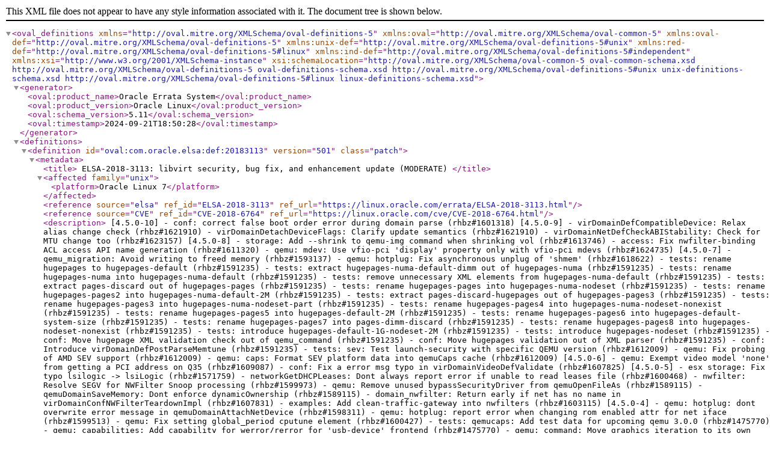

--- FILE ---
content_type: text/xml
request_url: https://linux.oracle.com/oval/com.oracle.elsa-20183113.xml
body_size: 5932
content:
<oval_definitions xmlns="http://oval.mitre.org/XMLSchema/oval-definitions-5" xmlns:oval="http://oval.mitre.org/XMLSchema/oval-common-5" xmlns:oval-def="http://oval.mitre.org/XMLSchema/oval-definitions-5" xmlns:unix-def="http://oval.mitre.org/XMLSchema/oval-definitions-5#unix" xmlns:red-def="http://oval.mitre.org/XMLSchema/oval-definitions-5#linux" xmlns:ind-def="http://oval.mitre.org/XMLSchema/oval-definitions-5#independent" xmlns:xsi="http://www.w3.org/2001/XMLSchema-instance" xsi:schemaLocation="http://oval.mitre.org/XMLSchema/oval-common-5 oval-common-schema.xsd http://oval.mitre.org/XMLSchema/oval-definitions-5 oval-definitions-schema.xsd http://oval.mitre.org/XMLSchema/oval-definitions-5#unix unix-definitions-schema.xsd http://oval.mitre.org/XMLSchema/oval-definitions-5#linux linux-definitions-schema.xsd">
<generator>
<oval:product_name>Oracle Errata System</oval:product_name>
<oval:product_version>Oracle Linux</oval:product_version>
<oval:schema_version>5.11</oval:schema_version>
<oval:timestamp>2024-09-21T18:50:28</oval:timestamp>
</generator>
<definitions>
<definition id="oval:com.oracle.elsa:def:20183113" version="501" class="patch">
<metadata>
<title>
ELSA-2018-3113:  libvirt security, bug fix, and enhancement update (MODERATE)
</title>
<affected family="unix">
<platform>Oracle Linux 7</platform>

</affected>
<reference source="elsa" ref_id="ELSA-2018-3113" ref_url="https://linux.oracle.com/errata/ELSA-2018-3113.html"/>
<reference source="CVE" ref_id="CVE-2018-6764" ref_url="https://linux.oracle.com/cve/CVE-2018-6764.html"/>

<description>
[4.5.0-10]
- conf: correct false boot order error during domain parse (rhbz#1601318)

[4.5.0-9]
- virDomainDefCompatibleDevice: Relax alias change check (rhbz#1621910)
- virDomainDetachDeviceFlags: Clarify update semantics (rhbz#1621910)
- virDomainNetDefCheckABIStability: Check for MTU change too (rhbz#1623157)

[4.5.0-8]
- storage: Add --shrink to qemu-img command when shrinking vol (rhbz#1613746)
- access: Fix nwfilter-binding ACL access API name generation (rhbz#1611320)
- qemu: mdev: Use vfio-pci 'display' property only with vfio-pci mdevs (rhbz#1624735)

[4.5.0-7]
- qemu_migration: Avoid writing to freed memory (rhbz#1593137)
- qemu: hotplug: Fix asynchronous unplug of 'shmem' (rhbz#1618622)
- tests: rename hugepages to hugepages-default (rhbz#1591235)
- tests: extract hugepages-numa-default-dimm out of hugepages-numa (rhbz#1591235)
- tests: rename hugepages-numa into hugepages-numa-default (rhbz#1591235)
- tests: remove unnecessary XML elements from hugepages-numa-default (rhbz#1591235)
- tests: extract pages-discard out of hugepages-pages (rhbz#1591235)
- tests: rename hugepages-pages into hugepages-numa-nodeset (rhbz#1591235)
- tests: rename hugepages-pages2 into hugepages-numa-default-2M (rhbz#1591235)
- tests: extract pages-discard-hugepages out of hugepages-pages3 (rhbz#1591235)
- tests: rename hugepages-pages3 into hugepages-numa-nodeset-part (rhbz#1591235)
- tests: rename hugepages-pages4 into hugepages-numa-nodeset-nonexist (rhbz#1591235)
- tests: rename hugepages-pages5 into hugepages-default-2M (rhbz#1591235)
- tests: rename hugepages-pages6 into hugepages-default-system-size (rhbz#1591235)
- tests: rename hugepages-pages7 into pages-dimm-discard (rhbz#1591235)
- tests: rename hugepages-pages8 into hugepages-nodeset-nonexist (rhbz#1591235)
- tests: introduce hugepages-default-1G-nodeset-2M (rhbz#1591235)
- tests: introduce hugepages-nodeset (rhbz#1591235)
- conf: Move hugepage XML validation check out of qemu_command (rhbz#1591235)
- conf: Move hugepages validation out of XML parser (rhbz#1591235)
- conf: Introduce virDomainDefPostParseMemtune (rhbz#1591235)
- tests: sev: Test launch-security with specific QEMU version (rhbz#1612009)
- qemu: Fix probing of AMD SEV support (rhbz#1612009)
- qemu: caps: Format SEV platform data into qemuCaps cache (rhbz#1612009)

[4.5.0-6]
- qemu: Exempt video model 'none' from getting a PCI address on Q35 (rhbz#1609087)
- conf: Fix a error msg typo in virDomainVideoDefValidate (rhbz#1607825)

[4.5.0-5]
- esx storage: Fix typo lsilogic -&gt; lsiLogic (rhbz#1571759)
- networkGetDHCPLeases: Dont always report error if unable to read leases file (rhbz#1600468)
- nwfilter: Resolve SEGV for NWFilter Snoop processing (rhbz#1599973)
- qemu: Remove unused bypassSecurityDriver from qemuOpenFileAs (rhbz#1589115)
- qemuDomainSaveMemory: Dont enforce dynamicOwnership (rhbz#1589115)
- domain_nwfilter: Return early if net has no name in virDomainConfNWFilterTeardownImpl (rhbz#1607831)
- examples: Add clean-traffic-gateway into nwfilters (rhbz#1603115)

[4.5.0-4]
- qemu: hotplug: dont overwrite error message in qemuDomainAttachNetDevice (rhbz#1598311)
- qemu: hotplug: report error when changing rom enabled attr for net iface (rhbz#1599513)
- qemu: Fix setting global_period cputune element (rhbz#1600427)
- tests: qemucaps: Add test data for upcoming qemu 3.0.0 (rhbz#1475770)
- qemu: capabilities: Add capability for werror/rerror for 'usb-device' frontend (rhbz#1475770)
- qemu: command: Move graphics iteration to its own function (rhbz#1475770)
- qemu: address: Handle all the video devices within a single loop (rhbz#1475770)
- conf: Introduce virDomainVideoDefClear helper (rhbz#1475770)
- conf: Introduce virDomainDefPostParseVideo helper (rhbz#1475770)
- qemu: validate: Enforce compile time switch type checking for videos (rhbz#1475770)
- tests: Add capabilities data for QEMU 2.11 x86_64 (rhbz#1475770)
- tests: Update capabilities data for QEMU 3.0.0 x86_64 (rhbz#1475770)
- qemu: qemuBuildHostdevCommandLine: Use a helper variable mdevsrc (rhbz#1475770)
- qemu: caps: Introduce a capability for egl-headless (rhbz#1475770)
- qemu: Introduce a new graphics display type 'headless' (rhbz#1475770)
- qemu: caps: Add vfio-pci.display capability (rhbz#1475770)
- conf: Introduce virDomainGraphicsDefHasOpenGL helper (rhbz#1475770)
- conf: Replace 'error' with 'cleanup' in virDomainHostdevDefParseXMLSubsys (rhbz#1475770)
- conf: Introduce new &lt;hostdev&gt; attribute 'display' (rhbz#1475770)
- qemu: command: Enable formatting vfio-pci.display option onto cmdline (rhbz#1475770)
- docs: Rephrase the mediated devices hostdev section a bit (rhbz#1475770)
- conf: Introduce new video type 'none' (rhbz#1475770)
- virt-xml-validate: Add schema for nwfilterbinding (rhbz#1600330)
- tools: Fix typo generating adapter_wwpn field (rhbz#1601377)
- src: Fix memory leak in virNWFilterBindingDispose (rhbz#1603025)

[4.5.0-3]
- qemu: hotplug: Do not try to add secret object for TLS if it does not exist (rhbz#1598015)
- qemu: monitor: Make qemuMonitorAddObject more robust against programming errors (rhbz#1598015)
- spec: Explicitly require matching libvirt-libs (rhbz#1600122)
- virDomainConfNWFilterInstantiate: initialize @xml to avoid random crash (rhbz#1599545)
- qemuProcessStartPRDaemonHook: Try to set NS iff domain was started with one (rhbz#1470007)
- qemuDomainValidateStorageSource: Relax PR validation (rhbz#1470007)
- virStoragePRDefFormat: Suppress path formatting for migratable XML (rhbz#1470007)
- qemu: Wire up PR_MANAGER_STATUS_CHANGED event (rhbz#1470007)
- qemu_monitor: Introduce qemuMonitorJSONGetPRManagerInfo (rhbz#1470007)
- qemu: Fetch pr-helper process info on reconnect (rhbz#1470007)
- qemu: Fix ATTRIBUTE_NONNULL for qemuMonitorAddObject (rhbz#1598015)
- virsh.pod: Fix a command name typo in nwfilter-binding-undefine (rhbz#1600329)
- docs: schema: Add missing &lt;alias&gt; to vsock device (rhbz#1600345)
- virnetdevtap: Dont crash on !ifname in virNetDevTapInterfaceStats (rhbz#1595184)

[4.5.0-2]
- qemu: Add capability for the HTM pSeries feature (rhbz#1525599)
- conf: Parse and format the HTM pSeries feature (rhbz#1525599)
- qemu: Format the HTM pSeries feature (rhbz#1525599)
- qemu: hotplug: Dont access srcPriv when its not allocated (rhbz#1597550)
- qemuDomainNestedJobAllowed: Allow QEMU_JOB_NONE (rhbz#1598084)
- src: Mention DEVICE_REMOVAL_FAILED event in virDomainDetachDeviceAlias docs (rhbz#1598087)
- virsh.pod: Drop --persistent for detach-device-alias (rhbz#1598087)
- qemu: dont use chardev FD passing with standalone args (rhbz#1598281)
- qemu: remove chardevStdioLogd param from vhostuser code path (rhbz#1597940)
- qemu: consolidate parameters of qemuBuildChrChardevStr into flags (rhbz#1597940)
- qemu: dont use chardev FD passing for vhostuser backend (rhbz#1597940)
- qemu: fix UNIX socket chardevs operating in client mode (rhbz#1598440)
- qemuDomainDeviceDefValidateNetwork: Check for range only if IP prefix set (rhbz#1515533)

[4.5.0-1]
- Rebased to libvirt-4.5.0 (rhbz#1563169)
- The rebase also fixes the following bugs:
    rhbz#1291851, rhbz#1393106, rhbz#1468422, rhbz#1469338, rhbz#1526382
    rhbz#1529059, rhbz#1541921, rhbz#1544869, rhbz#1552092, rhbz#1568407
    rhbz#1583623, rhbz#1584091, rhbz#1585108, rhbz#1586027, rhbz#1588295
    rhbz#1588336, rhbz#1589730, rhbz#1590214, rhbz#1591017, rhbz#1591561
    rhbz#1591628, rhbz#1591645, rhbz#1593549

[4.4.0-2]
- build: Dont install sysconfig files as scripts (rhbz#1563169)

[4.4.0-1]
- Rebased to libvirt-4.4.0 (rhbz#1563169)
- The rebase also fixes the following bugs:
    rhbz#1149445, rhbz#1291851, rhbz#1300772, rhbz#1400475, rhbz#1456165
    rhbz#1470007, rhbz#1480668, rhbz#1534418, rhbz#1549531, rhbz#1559284
    rhbz#1559835, rhbz#1560946, rhbz#1566416, rhbz#1569861, rhbz#1572491
    rhbz#1574089, rhbz#1576916, rhbz#1583484, rhbz#1583927, rhbz#1584071
    rhbz#1584073

[4.3.0-1]
- Rebased to libvirt-4.3.0 (rhbz#1563169)
- The rebase also fixes the following bugs:
    rhbz#1509870, rhbz#1530451, rhbz#1577920, rhbz#1283700, rhbz#1425757
    rhbz#1448149, rhbz#1454709, rhbz#1502754, rhbz#1507737, rhbz#1519130
    rhbz#1519146, rhbz#1522706, rhbz#1523564, rhbz#1524399, rhbz#1525496
    rhbz#1527740, rhbz#1550980, rhbz#916061, rhbz#1494454, rhbz#1515533
    rhbz#1532542, rhbz#1538570, rhbz#1544325, rhbz#1544659, rhbz#1546971
    rhbz#1347550, rhbz#1367238, rhbz#1483816, rhbz#1543775, rhbz#1551000
    rhbz#1552127, rhbz#1553075, rhbz#1553085, rhbz#1554876, rhbz#1556828
    rhbz#1558317, rhbz#1425058, rhbz#1490158, rhbz#1492597, rhbz#1520821
    rhbz#1529256, rhbz#1547250, rhbz#1557769, rhbz#1560917, rhbz#1560976
    rhbz#1568148, rhbz#1569678, rhbz#1576464
</description>
<!--
 ~~~~~~~~~~~~~~~~~~~~   advisory details   ~~~~~~~~~~~~~~~~~~~ 
-->
<advisory>
<severity>MODERATE</severity>
<rights>Copyright 2018 Oracle, Inc.</rights>
<issued date="2018-11-05"/>
<cve cvss3="7.8/CVSS:3.0/AV:L/AC:L/PR:L/UI:N/S:U/C:H/I:H/A:H" href="https://linux.oracle.com/cve/CVE-2018-6764.html" public="20180223">CVE-2018-6764</cve>

<affected_cpe_list>
<cpe>cpe:/a:oracle:linux:7::optional_latest_internal</cpe>
<cpe>cpe:/a:oracle:linux:7::latest</cpe>
<cpe>cpe:/a:oracle:linux:7::latest_internal</cpe>
<cpe>cpe:/a:oracle:linux:7:6:base</cpe>
<cpe>cpe:/a:oracle:linux:7::optional_latest</cpe>
</affected_cpe_list>
</advisory>
</metadata>
<criteria operator="AND">
<criterion test_ref="oval:com.oracle.elsa:tst:20183113001" comment="Oracle Linux 7 is installed"/>
<criteria operator="AND">
<criterion test_ref="oval:com.oracle.elsa:tst:20183113002" comment="Oracle Linux arch is x86_64"/>
<criteria operator="OR">
<criteria operator="AND">
<criterion test_ref="oval:com.oracle.elsa:tst:20183113003" comment="libvirt is earlier than 0:4.5.0-10.el7"/>
<criterion test_ref="oval:com.oracle.elsa:tst:20183113004" comment="libvirt is signed with the Oracle Linux 7 key"/>
</criteria>
<criteria operator="AND">
<criterion test_ref="oval:com.oracle.elsa:tst:20183113005" comment="libvirt-admin is earlier than 0:4.5.0-10.el7"/>
<criterion test_ref="oval:com.oracle.elsa:tst:20183113006" comment="libvirt-admin is signed with the Oracle Linux 7 key"/>
</criteria>
<criteria operator="AND">
<criterion test_ref="oval:com.oracle.elsa:tst:20183113007" comment="libvirt-bash-completion is earlier than 0:4.5.0-10.el7"/>
<criterion test_ref="oval:com.oracle.elsa:tst:20183113008" comment="libvirt-bash-completion is signed with the Oracle Linux 7 key"/>
</criteria>
<criteria operator="AND">
<criterion test_ref="oval:com.oracle.elsa:tst:20183113009" comment="libvirt-client is earlier than 0:4.5.0-10.el7"/>
<criterion test_ref="oval:com.oracle.elsa:tst:20183113010" comment="libvirt-client is signed with the Oracle Linux 7 key"/>
</criteria>
<criteria operator="AND">
<criterion test_ref="oval:com.oracle.elsa:tst:20183113011" comment="libvirt-daemon is earlier than 0:4.5.0-10.el7"/>
<criterion test_ref="oval:com.oracle.elsa:tst:20183113012" comment="libvirt-daemon is signed with the Oracle Linux 7 key"/>
</criteria>
<criteria operator="AND">
<criterion test_ref="oval:com.oracle.elsa:tst:20183113013" comment="libvirt-daemon-config-network is earlier than 0:4.5.0-10.el7"/>
<criterion test_ref="oval:com.oracle.elsa:tst:20183113014" comment="libvirt-daemon-config-network is signed with the Oracle Linux 7 key"/>
</criteria>
<criteria operator="AND">
<criterion test_ref="oval:com.oracle.elsa:tst:20183113015" comment="libvirt-daemon-config-nwfilter is earlier than 0:4.5.0-10.el7"/>
<criterion test_ref="oval:com.oracle.elsa:tst:20183113016" comment="libvirt-daemon-config-nwfilter is signed with the Oracle Linux 7 key"/>
</criteria>
<criteria operator="AND">
<criterion test_ref="oval:com.oracle.elsa:tst:20183113017" comment="libvirt-daemon-driver-interface is earlier than 0:4.5.0-10.el7"/>
<criterion test_ref="oval:com.oracle.elsa:tst:20183113018" comment="libvirt-daemon-driver-interface is signed with the Oracle Linux 7 key"/>
</criteria>
<criteria operator="AND">
<criterion test_ref="oval:com.oracle.elsa:tst:20183113019" comment="libvirt-daemon-driver-lxc is earlier than 0:4.5.0-10.el7"/>
<criterion test_ref="oval:com.oracle.elsa:tst:20183113020" comment="libvirt-daemon-driver-lxc is signed with the Oracle Linux 7 key"/>
</criteria>
<criteria operator="AND">
<criterion test_ref="oval:com.oracle.elsa:tst:20183113021" comment="libvirt-daemon-driver-network is earlier than 0:4.5.0-10.el7"/>
<criterion test_ref="oval:com.oracle.elsa:tst:20183113022" comment="libvirt-daemon-driver-network is signed with the Oracle Linux 7 key"/>
</criteria>
<criteria operator="AND">
<criterion test_ref="oval:com.oracle.elsa:tst:20183113023" comment="libvirt-daemon-driver-nodedev is earlier than 0:4.5.0-10.el7"/>
<criterion test_ref="oval:com.oracle.elsa:tst:20183113024" comment="libvirt-daemon-driver-nodedev is signed with the Oracle Linux 7 key"/>
</criteria>
<criteria operator="AND">
<criterion test_ref="oval:com.oracle.elsa:tst:20183113025" comment="libvirt-daemon-driver-nwfilter is earlier than 0:4.5.0-10.el7"/>
<criterion test_ref="oval:com.oracle.elsa:tst:20183113026" comment="libvirt-daemon-driver-nwfilter is signed with the Oracle Linux 7 key"/>
</criteria>
<criteria operator="AND">
<criterion test_ref="oval:com.oracle.elsa:tst:20183113027" comment="libvirt-daemon-driver-qemu is earlier than 0:4.5.0-10.el7"/>
<criterion test_ref="oval:com.oracle.elsa:tst:20183113028" comment="libvirt-daemon-driver-qemu is signed with the Oracle Linux 7 key"/>
</criteria>
<criteria operator="AND">
<criterion test_ref="oval:com.oracle.elsa:tst:20183113029" comment="libvirt-daemon-driver-secret is earlier than 0:4.5.0-10.el7"/>
<criterion test_ref="oval:com.oracle.elsa:tst:20183113030" comment="libvirt-daemon-driver-secret is signed with the Oracle Linux 7 key"/>
</criteria>
<criteria operator="AND">
<criterion test_ref="oval:com.oracle.elsa:tst:20183113031" comment="libvirt-daemon-driver-storage is earlier than 0:4.5.0-10.el7"/>
<criterion test_ref="oval:com.oracle.elsa:tst:20183113032" comment="libvirt-daemon-driver-storage is signed with the Oracle Linux 7 key"/>
</criteria>
<criteria operator="AND">
<criterion test_ref="oval:com.oracle.elsa:tst:20183113033" comment="libvirt-daemon-driver-storage-core is earlier than 0:4.5.0-10.el7"/>
<criterion test_ref="oval:com.oracle.elsa:tst:20183113034" comment="libvirt-daemon-driver-storage-core is signed with the Oracle Linux 7 key"/>
</criteria>
<criteria operator="AND">
<criterion test_ref="oval:com.oracle.elsa:tst:20183113035" comment="libvirt-daemon-driver-storage-disk is earlier than 0:4.5.0-10.el7"/>
<criterion test_ref="oval:com.oracle.elsa:tst:20183113036" comment="libvirt-daemon-driver-storage-disk is signed with the Oracle Linux 7 key"/>
</criteria>
<criteria operator="AND">
<criterion test_ref="oval:com.oracle.elsa:tst:20183113037" comment="libvirt-daemon-driver-storage-gluster is earlier than 0:4.5.0-10.el7"/>
<criterion test_ref="oval:com.oracle.elsa:tst:20183113038" comment="libvirt-daemon-driver-storage-gluster is signed with the Oracle Linux 7 key"/>
</criteria>
<criteria operator="AND">
<criterion test_ref="oval:com.oracle.elsa:tst:20183113039" comment="libvirt-daemon-driver-storage-iscsi is earlier than 0:4.5.0-10.el7"/>
<criterion test_ref="oval:com.oracle.elsa:tst:20183113040" comment="libvirt-daemon-driver-storage-iscsi is signed with the Oracle Linux 7 key"/>
</criteria>
<criteria operator="AND">
<criterion test_ref="oval:com.oracle.elsa:tst:20183113041" comment="libvirt-daemon-driver-storage-logical is earlier than 0:4.5.0-10.el7"/>
<criterion test_ref="oval:com.oracle.elsa:tst:20183113042" comment="libvirt-daemon-driver-storage-logical is signed with the Oracle Linux 7 key"/>
</criteria>
<criteria operator="AND">
<criterion test_ref="oval:com.oracle.elsa:tst:20183113043" comment="libvirt-daemon-driver-storage-mpath is earlier than 0:4.5.0-10.el7"/>
<criterion test_ref="oval:com.oracle.elsa:tst:20183113044" comment="libvirt-daemon-driver-storage-mpath is signed with the Oracle Linux 7 key"/>
</criteria>
<criteria operator="AND">
<criterion test_ref="oval:com.oracle.elsa:tst:20183113045" comment="libvirt-daemon-driver-storage-rbd is earlier than 0:4.5.0-10.el7"/>
<criterion test_ref="oval:com.oracle.elsa:tst:20183113046" comment="libvirt-daemon-driver-storage-rbd is signed with the Oracle Linux 7 key"/>
</criteria>
<criteria operator="AND">
<criterion test_ref="oval:com.oracle.elsa:tst:20183113047" comment="libvirt-daemon-driver-storage-scsi is earlier than 0:4.5.0-10.el7"/>
<criterion test_ref="oval:com.oracle.elsa:tst:20183113048" comment="libvirt-daemon-driver-storage-scsi is signed with the Oracle Linux 7 key"/>
</criteria>
<criteria operator="AND">
<criterion test_ref="oval:com.oracle.elsa:tst:20183113049" comment="libvirt-daemon-kvm is earlier than 0:4.5.0-10.el7"/>
<criterion test_ref="oval:com.oracle.elsa:tst:20183113050" comment="libvirt-daemon-kvm is signed with the Oracle Linux 7 key"/>
</criteria>
<criteria operator="AND">
<criterion test_ref="oval:com.oracle.elsa:tst:20183113051" comment="libvirt-daemon-lxc is earlier than 0:4.5.0-10.el7"/>
<criterion test_ref="oval:com.oracle.elsa:tst:20183113052" comment="libvirt-daemon-lxc is signed with the Oracle Linux 7 key"/>
</criteria>
<criteria operator="AND">
<criterion test_ref="oval:com.oracle.elsa:tst:20183113053" comment="libvirt-devel is earlier than 0:4.5.0-10.el7"/>
<criterion test_ref="oval:com.oracle.elsa:tst:20183113054" comment="libvirt-devel is signed with the Oracle Linux 7 key"/>
</criteria>
<criteria operator="AND">
<criterion test_ref="oval:com.oracle.elsa:tst:20183113055" comment="libvirt-docs is earlier than 0:4.5.0-10.el7"/>
<criterion test_ref="oval:com.oracle.elsa:tst:20183113056" comment="libvirt-docs is signed with the Oracle Linux 7 key"/>
</criteria>
<criteria operator="AND">
<criterion test_ref="oval:com.oracle.elsa:tst:20183113057" comment="libvirt-libs is earlier than 0:4.5.0-10.el7"/>
<criterion test_ref="oval:com.oracle.elsa:tst:20183113058" comment="libvirt-libs is signed with the Oracle Linux 7 key"/>
</criteria>
<criteria operator="AND">
<criterion test_ref="oval:com.oracle.elsa:tst:20183113059" comment="libvirt-lock-sanlock is earlier than 0:4.5.0-10.el7"/>
<criterion test_ref="oval:com.oracle.elsa:tst:20183113060" comment="libvirt-lock-sanlock is signed with the Oracle Linux 7 key"/>
</criteria>
<criteria operator="AND">
<criterion test_ref="oval:com.oracle.elsa:tst:20183113061" comment="libvirt-login-shell is earlier than 0:4.5.0-10.el7"/>
<criterion test_ref="oval:com.oracle.elsa:tst:20183113062" comment="libvirt-login-shell is signed with the Oracle Linux 7 key"/>
</criteria>
<criteria operator="AND">
<criterion test_ref="oval:com.oracle.elsa:tst:20183113063" comment="libvirt-nss is earlier than 0:4.5.0-10.el7"/>
<criterion test_ref="oval:com.oracle.elsa:tst:20183113064" comment="libvirt-nss is signed with the Oracle Linux 7 key"/>
</criteria>
</criteria>
</criteria>
</criteria>

</definition>
</definitions>
<!--
 ~~~~~~~~~~~~~~~~~~~~~   rpminfo tests   ~~~~~~~~~~~~~~~~~~~~~ 
-->
<tests>
<rpminfo_test id="oval:com.oracle.elsa:tst:20183113001"  version="501" comment="Oracle Linux 7 is installed" check="at least one" xmlns="http://oval.mitre.org/XMLSchema/oval-definitions-5#linux">
<object object_ref="oval:com.oracle.elsa:obj:20183113001" />
<state state_ref="oval:com.oracle.elsa:ste:20183113002" />
</rpminfo_test>
<rpminfo_test id="oval:com.oracle.elsa:tst:20183113002"  version="501" comment="Oracle Linux arch is x86_64" check="at least one" xmlns="http://oval.mitre.org/XMLSchema/oval-definitions-5#linux">
<object object_ref="oval:com.oracle.elsa:obj:20183113001" />
<state state_ref="oval:com.oracle.elsa:ste:20183113003" />
</rpminfo_test>
<rpminfo_test id="oval:com.oracle.elsa:tst:20183113003"  version="501" comment="libvirt is earlier than 0:4.5.0-10.el7" check="at least one" xmlns="http://oval.mitre.org/XMLSchema/oval-definitions-5#linux">
<object object_ref="oval:com.oracle.elsa:obj:20183113002" />
<state state_ref="oval:com.oracle.elsa:ste:20183113004" />
</rpminfo_test>
<rpminfo_test id="oval:com.oracle.elsa:tst:20183113004"  version="501" comment="libvirt is signed with the Oracle Linux 7 key" check="at least one" xmlns="http://oval.mitre.org/XMLSchema/oval-definitions-5#linux">
<object object_ref="oval:com.oracle.elsa:obj:20183113002" />
<state state_ref="oval:com.oracle.elsa:ste:20183113001" />
</rpminfo_test>
<rpminfo_test id="oval:com.oracle.elsa:tst:20183113005"  version="501" comment="libvirt-admin is earlier than 0:4.5.0-10.el7" check="at least one" xmlns="http://oval.mitre.org/XMLSchema/oval-definitions-5#linux">
<object object_ref="oval:com.oracle.elsa:obj:20183113003" />
<state state_ref="oval:com.oracle.elsa:ste:20183113004" />
</rpminfo_test>
<rpminfo_test id="oval:com.oracle.elsa:tst:20183113006"  version="501" comment="libvirt-admin is signed with the Oracle Linux 7 key" check="at least one" xmlns="http://oval.mitre.org/XMLSchema/oval-definitions-5#linux">
<object object_ref="oval:com.oracle.elsa:obj:20183113003" />
<state state_ref="oval:com.oracle.elsa:ste:20183113001" />
</rpminfo_test>
<rpminfo_test id="oval:com.oracle.elsa:tst:20183113007"  version="501" comment="libvirt-bash-completion is earlier than 0:4.5.0-10.el7" check="at least one" xmlns="http://oval.mitre.org/XMLSchema/oval-definitions-5#linux">
<object object_ref="oval:com.oracle.elsa:obj:20183113004" />
<state state_ref="oval:com.oracle.elsa:ste:20183113004" />
</rpminfo_test>
<rpminfo_test id="oval:com.oracle.elsa:tst:20183113008"  version="501" comment="libvirt-bash-completion is signed with the Oracle Linux 7 key" check="at least one" xmlns="http://oval.mitre.org/XMLSchema/oval-definitions-5#linux">
<object object_ref="oval:com.oracle.elsa:obj:20183113004" />
<state state_ref="oval:com.oracle.elsa:ste:20183113001" />
</rpminfo_test>
<rpminfo_test id="oval:com.oracle.elsa:tst:20183113009"  version="501" comment="libvirt-client is earlier than 0:4.5.0-10.el7" check="at least one" xmlns="http://oval.mitre.org/XMLSchema/oval-definitions-5#linux">
<object object_ref="oval:com.oracle.elsa:obj:20183113005" />
<state state_ref="oval:com.oracle.elsa:ste:20183113004" />
</rpminfo_test>
<rpminfo_test id="oval:com.oracle.elsa:tst:20183113010"  version="501" comment="libvirt-client is signed with the Oracle Linux 7 key" check="at least one" xmlns="http://oval.mitre.org/XMLSchema/oval-definitions-5#linux">
<object object_ref="oval:com.oracle.elsa:obj:20183113005" />
<state state_ref="oval:com.oracle.elsa:ste:20183113001" />
</rpminfo_test>
<rpminfo_test id="oval:com.oracle.elsa:tst:20183113011"  version="501" comment="libvirt-daemon is earlier than 0:4.5.0-10.el7" check="at least one" xmlns="http://oval.mitre.org/XMLSchema/oval-definitions-5#linux">
<object object_ref="oval:com.oracle.elsa:obj:20183113006" />
<state state_ref="oval:com.oracle.elsa:ste:20183113004" />
</rpminfo_test>
<rpminfo_test id="oval:com.oracle.elsa:tst:20183113012"  version="501" comment="libvirt-daemon is signed with the Oracle Linux 7 key" check="at least one" xmlns="http://oval.mitre.org/XMLSchema/oval-definitions-5#linux">
<object object_ref="oval:com.oracle.elsa:obj:20183113006" />
<state state_ref="oval:com.oracle.elsa:ste:20183113001" />
</rpminfo_test>
<rpminfo_test id="oval:com.oracle.elsa:tst:20183113013"  version="501" comment="libvirt-daemon-config-network is earlier than 0:4.5.0-10.el7" check="at least one" xmlns="http://oval.mitre.org/XMLSchema/oval-definitions-5#linux">
<object object_ref="oval:com.oracle.elsa:obj:20183113007" />
<state state_ref="oval:com.oracle.elsa:ste:20183113004" />
</rpminfo_test>
<rpminfo_test id="oval:com.oracle.elsa:tst:20183113014"  version="501" comment="libvirt-daemon-config-network is signed with the Oracle Linux 7 key" check="at least one" xmlns="http://oval.mitre.org/XMLSchema/oval-definitions-5#linux">
<object object_ref="oval:com.oracle.elsa:obj:20183113007" />
<state state_ref="oval:com.oracle.elsa:ste:20183113001" />
</rpminfo_test>
<rpminfo_test id="oval:com.oracle.elsa:tst:20183113015"  version="501" comment="libvirt-daemon-config-nwfilter is earlier than 0:4.5.0-10.el7" check="at least one" xmlns="http://oval.mitre.org/XMLSchema/oval-definitions-5#linux">
<object object_ref="oval:com.oracle.elsa:obj:20183113008" />
<state state_ref="oval:com.oracle.elsa:ste:20183113004" />
</rpminfo_test>
<rpminfo_test id="oval:com.oracle.elsa:tst:20183113016"  version="501" comment="libvirt-daemon-config-nwfilter is signed with the Oracle Linux 7 key" check="at least one" xmlns="http://oval.mitre.org/XMLSchema/oval-definitions-5#linux">
<object object_ref="oval:com.oracle.elsa:obj:20183113008" />
<state state_ref="oval:com.oracle.elsa:ste:20183113001" />
</rpminfo_test>
<rpminfo_test id="oval:com.oracle.elsa:tst:20183113017"  version="501" comment="libvirt-daemon-driver-interface is earlier than 0:4.5.0-10.el7" check="at least one" xmlns="http://oval.mitre.org/XMLSchema/oval-definitions-5#linux">
<object object_ref="oval:com.oracle.elsa:obj:20183113009" />
<state state_ref="oval:com.oracle.elsa:ste:20183113004" />
</rpminfo_test>
<rpminfo_test id="oval:com.oracle.elsa:tst:20183113018"  version="501" comment="libvirt-daemon-driver-interface is signed with the Oracle Linux 7 key" check="at least one" xmlns="http://oval.mitre.org/XMLSchema/oval-definitions-5#linux">
<object object_ref="oval:com.oracle.elsa:obj:20183113009" />
<state state_ref="oval:com.oracle.elsa:ste:20183113001" />
</rpminfo_test>
<rpminfo_test id="oval:com.oracle.elsa:tst:20183113019"  version="501" comment="libvirt-daemon-driver-lxc is earlier than 0:4.5.0-10.el7" check="at least one" xmlns="http://oval.mitre.org/XMLSchema/oval-definitions-5#linux">
<object object_ref="oval:com.oracle.elsa:obj:20183113010" />
<state state_ref="oval:com.oracle.elsa:ste:20183113004" />
</rpminfo_test>
<rpminfo_test id="oval:com.oracle.elsa:tst:20183113020"  version="501" comment="libvirt-daemon-driver-lxc is signed with the Oracle Linux 7 key" check="at least one" xmlns="http://oval.mitre.org/XMLSchema/oval-definitions-5#linux">
<object object_ref="oval:com.oracle.elsa:obj:20183113010" />
<state state_ref="oval:com.oracle.elsa:ste:20183113001" />
</rpminfo_test>
<rpminfo_test id="oval:com.oracle.elsa:tst:20183113021"  version="501" comment="libvirt-daemon-driver-network is earlier than 0:4.5.0-10.el7" check="at least one" xmlns="http://oval.mitre.org/XMLSchema/oval-definitions-5#linux">
<object object_ref="oval:com.oracle.elsa:obj:20183113011" />
<state state_ref="oval:com.oracle.elsa:ste:20183113004" />
</rpminfo_test>
<rpminfo_test id="oval:com.oracle.elsa:tst:20183113022"  version="501" comment="libvirt-daemon-driver-network is signed with the Oracle Linux 7 key" check="at least one" xmlns="http://oval.mitre.org/XMLSchema/oval-definitions-5#linux">
<object object_ref="oval:com.oracle.elsa:obj:20183113011" />
<state state_ref="oval:com.oracle.elsa:ste:20183113001" />
</rpminfo_test>
<rpminfo_test id="oval:com.oracle.elsa:tst:20183113023"  version="501" comment="libvirt-daemon-driver-nodedev is earlier than 0:4.5.0-10.el7" check="at least one" xmlns="http://oval.mitre.org/XMLSchema/oval-definitions-5#linux">
<object object_ref="oval:com.oracle.elsa:obj:20183113012" />
<state state_ref="oval:com.oracle.elsa:ste:20183113004" />
</rpminfo_test>
<rpminfo_test id="oval:com.oracle.elsa:tst:20183113024"  version="501" comment="libvirt-daemon-driver-nodedev is signed with the Oracle Linux 7 key" check="at least one" xmlns="http://oval.mitre.org/XMLSchema/oval-definitions-5#linux">
<object object_ref="oval:com.oracle.elsa:obj:20183113012" />
<state state_ref="oval:com.oracle.elsa:ste:20183113001" />
</rpminfo_test>
<rpminfo_test id="oval:com.oracle.elsa:tst:20183113025"  version="501" comment="libvirt-daemon-driver-nwfilter is earlier than 0:4.5.0-10.el7" check="at least one" xmlns="http://oval.mitre.org/XMLSchema/oval-definitions-5#linux">
<object object_ref="oval:com.oracle.elsa:obj:20183113013" />
<state state_ref="oval:com.oracle.elsa:ste:20183113004" />
</rpminfo_test>
<rpminfo_test id="oval:com.oracle.elsa:tst:20183113026"  version="501" comment="libvirt-daemon-driver-nwfilter is signed with the Oracle Linux 7 key" check="at least one" xmlns="http://oval.mitre.org/XMLSchema/oval-definitions-5#linux">
<object object_ref="oval:com.oracle.elsa:obj:20183113013" />
<state state_ref="oval:com.oracle.elsa:ste:20183113001" />
</rpminfo_test>
<rpminfo_test id="oval:com.oracle.elsa:tst:20183113027"  version="501" comment="libvirt-daemon-driver-qemu is earlier than 0:4.5.0-10.el7" check="at least one" xmlns="http://oval.mitre.org/XMLSchema/oval-definitions-5#linux">
<object object_ref="oval:com.oracle.elsa:obj:20183113014" />
<state state_ref="oval:com.oracle.elsa:ste:20183113004" />
</rpminfo_test>
<rpminfo_test id="oval:com.oracle.elsa:tst:20183113028"  version="501" comment="libvirt-daemon-driver-qemu is signed with the Oracle Linux 7 key" check="at least one" xmlns="http://oval.mitre.org/XMLSchema/oval-definitions-5#linux">
<object object_ref="oval:com.oracle.elsa:obj:20183113014" />
<state state_ref="oval:com.oracle.elsa:ste:20183113001" />
</rpminfo_test>
<rpminfo_test id="oval:com.oracle.elsa:tst:20183113029"  version="501" comment="libvirt-daemon-driver-secret is earlier than 0:4.5.0-10.el7" check="at least one" xmlns="http://oval.mitre.org/XMLSchema/oval-definitions-5#linux">
<object object_ref="oval:com.oracle.elsa:obj:20183113015" />
<state state_ref="oval:com.oracle.elsa:ste:20183113004" />
</rpminfo_test>
<rpminfo_test id="oval:com.oracle.elsa:tst:20183113030"  version="501" comment="libvirt-daemon-driver-secret is signed with the Oracle Linux 7 key" check="at least one" xmlns="http://oval.mitre.org/XMLSchema/oval-definitions-5#linux">
<object object_ref="oval:com.oracle.elsa:obj:20183113015" />
<state state_ref="oval:com.oracle.elsa:ste:20183113001" />
</rpminfo_test>
<rpminfo_test id="oval:com.oracle.elsa:tst:20183113031"  version="501" comment="libvirt-daemon-driver-storage is earlier than 0:4.5.0-10.el7" check="at least one" xmlns="http://oval.mitre.org/XMLSchema/oval-definitions-5#linux">
<object object_ref="oval:com.oracle.elsa:obj:20183113016" />
<state state_ref="oval:com.oracle.elsa:ste:20183113004" />
</rpminfo_test>
<rpminfo_test id="oval:com.oracle.elsa:tst:20183113032"  version="501" comment="libvirt-daemon-driver-storage is signed with the Oracle Linux 7 key" check="at least one" xmlns="http://oval.mitre.org/XMLSchema/oval-definitions-5#linux">
<object object_ref="oval:com.oracle.elsa:obj:20183113016" />
<state state_ref="oval:com.oracle.elsa:ste:20183113001" />
</rpminfo_test>
<rpminfo_test id="oval:com.oracle.elsa:tst:20183113033"  version="501" comment="libvirt-daemon-driver-storage-core is earlier than 0:4.5.0-10.el7" check="at least one" xmlns="http://oval.mitre.org/XMLSchema/oval-definitions-5#linux">
<object object_ref="oval:com.oracle.elsa:obj:20183113017" />
<state state_ref="oval:com.oracle.elsa:ste:20183113004" />
</rpminfo_test>
<rpminfo_test id="oval:com.oracle.elsa:tst:20183113034"  version="501" comment="libvirt-daemon-driver-storage-core is signed with the Oracle Linux 7 key" check="at least one" xmlns="http://oval.mitre.org/XMLSchema/oval-definitions-5#linux">
<object object_ref="oval:com.oracle.elsa:obj:20183113017" />
<state state_ref="oval:com.oracle.elsa:ste:20183113001" />
</rpminfo_test>
<rpminfo_test id="oval:com.oracle.elsa:tst:20183113035"  version="501" comment="libvirt-daemon-driver-storage-disk is earlier than 0:4.5.0-10.el7" check="at least one" xmlns="http://oval.mitre.org/XMLSchema/oval-definitions-5#linux">
<object object_ref="oval:com.oracle.elsa:obj:20183113018" />
<state state_ref="oval:com.oracle.elsa:ste:20183113004" />
</rpminfo_test>
<rpminfo_test id="oval:com.oracle.elsa:tst:20183113036"  version="501" comment="libvirt-daemon-driver-storage-disk is signed with the Oracle Linux 7 key" check="at least one" xmlns="http://oval.mitre.org/XMLSchema/oval-definitions-5#linux">
<object object_ref="oval:com.oracle.elsa:obj:20183113018" />
<state state_ref="oval:com.oracle.elsa:ste:20183113001" />
</rpminfo_test>
<rpminfo_test id="oval:com.oracle.elsa:tst:20183113037"  version="501" comment="libvirt-daemon-driver-storage-gluster is earlier than 0:4.5.0-10.el7" check="at least one" xmlns="http://oval.mitre.org/XMLSchema/oval-definitions-5#linux">
<object object_ref="oval:com.oracle.elsa:obj:20183113019" />
<state state_ref="oval:com.oracle.elsa:ste:20183113004" />
</rpminfo_test>
<rpminfo_test id="oval:com.oracle.elsa:tst:20183113038"  version="501" comment="libvirt-daemon-driver-storage-gluster is signed with the Oracle Linux 7 key" check="at least one" xmlns="http://oval.mitre.org/XMLSchema/oval-definitions-5#linux">
<object object_ref="oval:com.oracle.elsa:obj:20183113019" />
<state state_ref="oval:com.oracle.elsa:ste:20183113001" />
</rpminfo_test>
<rpminfo_test id="oval:com.oracle.elsa:tst:20183113039"  version="501" comment="libvirt-daemon-driver-storage-iscsi is earlier than 0:4.5.0-10.el7" check="at least one" xmlns="http://oval.mitre.org/XMLSchema/oval-definitions-5#linux">
<object object_ref="oval:com.oracle.elsa:obj:20183113020" />
<state state_ref="oval:com.oracle.elsa:ste:20183113004" />
</rpminfo_test>
<rpminfo_test id="oval:com.oracle.elsa:tst:20183113040"  version="501" comment="libvirt-daemon-driver-storage-iscsi is signed with the Oracle Linux 7 key" check="at least one" xmlns="http://oval.mitre.org/XMLSchema/oval-definitions-5#linux">
<object object_ref="oval:com.oracle.elsa:obj:20183113020" />
<state state_ref="oval:com.oracle.elsa:ste:20183113001" />
</rpminfo_test>
<rpminfo_test id="oval:com.oracle.elsa:tst:20183113041"  version="501" comment="libvirt-daemon-driver-storage-logical is earlier than 0:4.5.0-10.el7" check="at least one" xmlns="http://oval.mitre.org/XMLSchema/oval-definitions-5#linux">
<object object_ref="oval:com.oracle.elsa:obj:20183113021" />
<state state_ref="oval:com.oracle.elsa:ste:20183113004" />
</rpminfo_test>
<rpminfo_test id="oval:com.oracle.elsa:tst:20183113042"  version="501" comment="libvirt-daemon-driver-storage-logical is signed with the Oracle Linux 7 key" check="at least one" xmlns="http://oval.mitre.org/XMLSchema/oval-definitions-5#linux">
<object object_ref="oval:com.oracle.elsa:obj:20183113021" />
<state state_ref="oval:com.oracle.elsa:ste:20183113001" />
</rpminfo_test>
<rpminfo_test id="oval:com.oracle.elsa:tst:20183113043"  version="501" comment="libvirt-daemon-driver-storage-mpath is earlier than 0:4.5.0-10.el7" check="at least one" xmlns="http://oval.mitre.org/XMLSchema/oval-definitions-5#linux">
<object object_ref="oval:com.oracle.elsa:obj:20183113022" />
<state state_ref="oval:com.oracle.elsa:ste:20183113004" />
</rpminfo_test>
<rpminfo_test id="oval:com.oracle.elsa:tst:20183113044"  version="501" comment="libvirt-daemon-driver-storage-mpath is signed with the Oracle Linux 7 key" check="at least one" xmlns="http://oval.mitre.org/XMLSchema/oval-definitions-5#linux">
<object object_ref="oval:com.oracle.elsa:obj:20183113022" />
<state state_ref="oval:com.oracle.elsa:ste:20183113001" />
</rpminfo_test>
<rpminfo_test id="oval:com.oracle.elsa:tst:20183113045"  version="501" comment="libvirt-daemon-driver-storage-rbd is earlier than 0:4.5.0-10.el7" check="at least one" xmlns="http://oval.mitre.org/XMLSchema/oval-definitions-5#linux">
<object object_ref="oval:com.oracle.elsa:obj:20183113023" />
<state state_ref="oval:com.oracle.elsa:ste:20183113004" />
</rpminfo_test>
<rpminfo_test id="oval:com.oracle.elsa:tst:20183113046"  version="501" comment="libvirt-daemon-driver-storage-rbd is signed with the Oracle Linux 7 key" check="at least one" xmlns="http://oval.mitre.org/XMLSchema/oval-definitions-5#linux">
<object object_ref="oval:com.oracle.elsa:obj:20183113023" />
<state state_ref="oval:com.oracle.elsa:ste:20183113001" />
</rpminfo_test>
<rpminfo_test id="oval:com.oracle.elsa:tst:20183113047"  version="501" comment="libvirt-daemon-driver-storage-scsi is earlier than 0:4.5.0-10.el7" check="at least one" xmlns="http://oval.mitre.org/XMLSchema/oval-definitions-5#linux">
<object object_ref="oval:com.oracle.elsa:obj:20183113024" />
<state state_ref="oval:com.oracle.elsa:ste:20183113004" />
</rpminfo_test>
<rpminfo_test id="oval:com.oracle.elsa:tst:20183113048"  version="501" comment="libvirt-daemon-driver-storage-scsi is signed with the Oracle Linux 7 key" check="at least one" xmlns="http://oval.mitre.org/XMLSchema/oval-definitions-5#linux">
<object object_ref="oval:com.oracle.elsa:obj:20183113024" />
<state state_ref="oval:com.oracle.elsa:ste:20183113001" />
</rpminfo_test>
<rpminfo_test id="oval:com.oracle.elsa:tst:20183113049"  version="501" comment="libvirt-daemon-kvm is earlier than 0:4.5.0-10.el7" check="at least one" xmlns="http://oval.mitre.org/XMLSchema/oval-definitions-5#linux">
<object object_ref="oval:com.oracle.elsa:obj:20183113025" />
<state state_ref="oval:com.oracle.elsa:ste:20183113004" />
</rpminfo_test>
<rpminfo_test id="oval:com.oracle.elsa:tst:20183113050"  version="501" comment="libvirt-daemon-kvm is signed with the Oracle Linux 7 key" check="at least one" xmlns="http://oval.mitre.org/XMLSchema/oval-definitions-5#linux">
<object object_ref="oval:com.oracle.elsa:obj:20183113025" />
<state state_ref="oval:com.oracle.elsa:ste:20183113001" />
</rpminfo_test>
<rpminfo_test id="oval:com.oracle.elsa:tst:20183113051"  version="501" comment="libvirt-daemon-lxc is earlier than 0:4.5.0-10.el7" check="at least one" xmlns="http://oval.mitre.org/XMLSchema/oval-definitions-5#linux">
<object object_ref="oval:com.oracle.elsa:obj:20183113026" />
<state state_ref="oval:com.oracle.elsa:ste:20183113004" />
</rpminfo_test>
<rpminfo_test id="oval:com.oracle.elsa:tst:20183113052"  version="501" comment="libvirt-daemon-lxc is signed with the Oracle Linux 7 key" check="at least one" xmlns="http://oval.mitre.org/XMLSchema/oval-definitions-5#linux">
<object object_ref="oval:com.oracle.elsa:obj:20183113026" />
<state state_ref="oval:com.oracle.elsa:ste:20183113001" />
</rpminfo_test>
<rpminfo_test id="oval:com.oracle.elsa:tst:20183113053"  version="501" comment="libvirt-devel is earlier than 0:4.5.0-10.el7" check="at least one" xmlns="http://oval.mitre.org/XMLSchema/oval-definitions-5#linux">
<object object_ref="oval:com.oracle.elsa:obj:20183113027" />
<state state_ref="oval:com.oracle.elsa:ste:20183113004" />
</rpminfo_test>
<rpminfo_test id="oval:com.oracle.elsa:tst:20183113054"  version="501" comment="libvirt-devel is signed with the Oracle Linux 7 key" check="at least one" xmlns="http://oval.mitre.org/XMLSchema/oval-definitions-5#linux">
<object object_ref="oval:com.oracle.elsa:obj:20183113027" />
<state state_ref="oval:com.oracle.elsa:ste:20183113001" />
</rpminfo_test>
<rpminfo_test id="oval:com.oracle.elsa:tst:20183113055"  version="501" comment="libvirt-docs is earlier than 0:4.5.0-10.el7" check="at least one" xmlns="http://oval.mitre.org/XMLSchema/oval-definitions-5#linux">
<object object_ref="oval:com.oracle.elsa:obj:20183113028" />
<state state_ref="oval:com.oracle.elsa:ste:20183113004" />
</rpminfo_test>
<rpminfo_test id="oval:com.oracle.elsa:tst:20183113056"  version="501" comment="libvirt-docs is signed with the Oracle Linux 7 key" check="at least one" xmlns="http://oval.mitre.org/XMLSchema/oval-definitions-5#linux">
<object object_ref="oval:com.oracle.elsa:obj:20183113028" />
<state state_ref="oval:com.oracle.elsa:ste:20183113001" />
</rpminfo_test>
<rpminfo_test id="oval:com.oracle.elsa:tst:20183113057"  version="501" comment="libvirt-libs is earlier than 0:4.5.0-10.el7" check="at least one" xmlns="http://oval.mitre.org/XMLSchema/oval-definitions-5#linux">
<object object_ref="oval:com.oracle.elsa:obj:20183113029" />
<state state_ref="oval:com.oracle.elsa:ste:20183113004" />
</rpminfo_test>
<rpminfo_test id="oval:com.oracle.elsa:tst:20183113058"  version="501" comment="libvirt-libs is signed with the Oracle Linux 7 key" check="at least one" xmlns="http://oval.mitre.org/XMLSchema/oval-definitions-5#linux">
<object object_ref="oval:com.oracle.elsa:obj:20183113029" />
<state state_ref="oval:com.oracle.elsa:ste:20183113001" />
</rpminfo_test>
<rpminfo_test id="oval:com.oracle.elsa:tst:20183113059"  version="501" comment="libvirt-lock-sanlock is earlier than 0:4.5.0-10.el7" check="at least one" xmlns="http://oval.mitre.org/XMLSchema/oval-definitions-5#linux">
<object object_ref="oval:com.oracle.elsa:obj:20183113030" />
<state state_ref="oval:com.oracle.elsa:ste:20183113004" />
</rpminfo_test>
<rpminfo_test id="oval:com.oracle.elsa:tst:20183113060"  version="501" comment="libvirt-lock-sanlock is signed with the Oracle Linux 7 key" check="at least one" xmlns="http://oval.mitre.org/XMLSchema/oval-definitions-5#linux">
<object object_ref="oval:com.oracle.elsa:obj:20183113030" />
<state state_ref="oval:com.oracle.elsa:ste:20183113001" />
</rpminfo_test>
<rpminfo_test id="oval:com.oracle.elsa:tst:20183113061"  version="501" comment="libvirt-login-shell is earlier than 0:4.5.0-10.el7" check="at least one" xmlns="http://oval.mitre.org/XMLSchema/oval-definitions-5#linux">
<object object_ref="oval:com.oracle.elsa:obj:20183113031" />
<state state_ref="oval:com.oracle.elsa:ste:20183113004" />
</rpminfo_test>
<rpminfo_test id="oval:com.oracle.elsa:tst:20183113062"  version="501" comment="libvirt-login-shell is signed with the Oracle Linux 7 key" check="at least one" xmlns="http://oval.mitre.org/XMLSchema/oval-definitions-5#linux">
<object object_ref="oval:com.oracle.elsa:obj:20183113031" />
<state state_ref="oval:com.oracle.elsa:ste:20183113001" />
</rpminfo_test>
<rpminfo_test id="oval:com.oracle.elsa:tst:20183113063"  version="501" comment="libvirt-nss is earlier than 0:4.5.0-10.el7" check="at least one" xmlns="http://oval.mitre.org/XMLSchema/oval-definitions-5#linux">
<object object_ref="oval:com.oracle.elsa:obj:20183113032" />
<state state_ref="oval:com.oracle.elsa:ste:20183113004" />
</rpminfo_test>
<rpminfo_test id="oval:com.oracle.elsa:tst:20183113064"  version="501" comment="libvirt-nss is signed with the Oracle Linux 7 key" check="at least one" xmlns="http://oval.mitre.org/XMLSchema/oval-definitions-5#linux">
<object object_ref="oval:com.oracle.elsa:obj:20183113032" />
<state state_ref="oval:com.oracle.elsa:ste:20183113001" />
</rpminfo_test>

</tests>
<!--
 ~~~~~~~~~~~~~~~~~~~~   rpminfo objects   ~~~~~~~~~~~~~~~~~~~~ 
-->
<objects>
<rpminfo_object xmlns="http://oval.mitre.org/XMLSchema/oval-definitions-5#linux" id="oval:com.oracle.elsa:obj:20183113021" version="501">
<name>libvirt-daemon-driver-storage-logical</name>
</rpminfo_object>
<rpminfo_object xmlns="http://oval.mitre.org/XMLSchema/oval-definitions-5#linux" id="oval:com.oracle.elsa:obj:20183113014" version="501">
<name>libvirt-daemon-driver-qemu</name>
</rpminfo_object>
<rpminfo_object xmlns="http://oval.mitre.org/XMLSchema/oval-definitions-5#linux" id="oval:com.oracle.elsa:obj:20183113032" version="501">
<name>libvirt-nss</name>
</rpminfo_object>
<rpminfo_object xmlns="http://oval.mitre.org/XMLSchema/oval-definitions-5#linux" id="oval:com.oracle.elsa:obj:20183113017" version="501">
<name>libvirt-daemon-driver-storage-core</name>
</rpminfo_object>
<rpminfo_object xmlns="http://oval.mitre.org/XMLSchema/oval-definitions-5#linux" id="oval:com.oracle.elsa:obj:20183113013" version="501">
<name>libvirt-daemon-driver-nwfilter</name>
</rpminfo_object>
<rpminfo_object xmlns="http://oval.mitre.org/XMLSchema/oval-definitions-5#linux" id="oval:com.oracle.elsa:obj:20183113031" version="501">
<name>libvirt-login-shell</name>
</rpminfo_object>
<rpminfo_object xmlns="http://oval.mitre.org/XMLSchema/oval-definitions-5#linux" id="oval:com.oracle.elsa:obj:20183113010" version="501">
<name>libvirt-daemon-driver-lxc</name>
</rpminfo_object>
<rpminfo_object xmlns="http://oval.mitre.org/XMLSchema/oval-definitions-5#linux" id="oval:com.oracle.elsa:obj:20183113027" version="501">
<name>libvirt-devel</name>
</rpminfo_object>
<rpminfo_object xmlns="http://oval.mitre.org/XMLSchema/oval-definitions-5#linux" id="oval:com.oracle.elsa:obj:20183113026" version="501">
<name>libvirt-daemon-lxc</name>
</rpminfo_object>
<rpminfo_object xmlns="http://oval.mitre.org/XMLSchema/oval-definitions-5#linux" id="oval:com.oracle.elsa:obj:20183113006" version="501">
<name>libvirt-daemon</name>
</rpminfo_object>
<rpminfo_object xmlns="http://oval.mitre.org/XMLSchema/oval-definitions-5#linux" id="oval:com.oracle.elsa:obj:20183113008" version="501">
<name>libvirt-daemon-config-nwfilter</name>
</rpminfo_object>
<rpminfo_object xmlns="http://oval.mitre.org/XMLSchema/oval-definitions-5#linux" id="oval:com.oracle.elsa:obj:20183113016" version="501">
<name>libvirt-daemon-driver-storage</name>
</rpminfo_object>
<rpminfo_object xmlns="http://oval.mitre.org/XMLSchema/oval-definitions-5#linux" id="oval:com.oracle.elsa:obj:20183113009" version="501">
<name>libvirt-daemon-driver-interface</name>
</rpminfo_object>
<rpminfo_object xmlns="http://oval.mitre.org/XMLSchema/oval-definitions-5#linux" id="oval:com.oracle.elsa:obj:20183113007" version="501">
<name>libvirt-daemon-config-network</name>
</rpminfo_object>
<rpminfo_object xmlns="http://oval.mitre.org/XMLSchema/oval-definitions-5#linux" id="oval:com.oracle.elsa:obj:20183113018" version="501">
<name>libvirt-daemon-driver-storage-disk</name>
</rpminfo_object>
<rpminfo_object xmlns="http://oval.mitre.org/XMLSchema/oval-definitions-5#linux" id="oval:com.oracle.elsa:obj:20183113003" version="501">
<name>libvirt-admin</name>
</rpminfo_object>
<rpminfo_object xmlns="http://oval.mitre.org/XMLSchema/oval-definitions-5#linux" id="oval:com.oracle.elsa:obj:20183113004" version="501">
<name>libvirt-bash-completion</name>
</rpminfo_object>
<rpminfo_object xmlns="http://oval.mitre.org/XMLSchema/oval-definitions-5#linux" id="oval:com.oracle.elsa:obj:20183113024" version="501">
<name>libvirt-daemon-driver-storage-scsi</name>
</rpminfo_object>
<rpminfo_object xmlns="http://oval.mitre.org/XMLSchema/oval-definitions-5#linux" id="oval:com.oracle.elsa:obj:20183113005" version="501">
<name>libvirt-client</name>
</rpminfo_object>
<rpminfo_object xmlns="http://oval.mitre.org/XMLSchema/oval-definitions-5#linux" id="oval:com.oracle.elsa:obj:20183113002" version="501">
<name>libvirt</name>
</rpminfo_object>
<rpminfo_object xmlns="http://oval.mitre.org/XMLSchema/oval-definitions-5#linux" id="oval:com.oracle.elsa:obj:20183113011" version="501">
<name>libvirt-daemon-driver-network</name>
</rpminfo_object>
<rpminfo_object xmlns="http://oval.mitre.org/XMLSchema/oval-definitions-5#linux" id="oval:com.oracle.elsa:obj:20183113022" version="501">
<name>libvirt-daemon-driver-storage-mpath</name>
</rpminfo_object>
<rpminfo_object xmlns="http://oval.mitre.org/XMLSchema/oval-definitions-5#linux" id="oval:com.oracle.elsa:obj:20183113028" version="501">
<name>libvirt-docs</name>
</rpminfo_object>
<rpminfo_object xmlns="http://oval.mitre.org/XMLSchema/oval-definitions-5#linux" id="oval:com.oracle.elsa:obj:20183113030" version="501">
<name>libvirt-lock-sanlock</name>
</rpminfo_object>
<rpminfo_object xmlns="http://oval.mitre.org/XMLSchema/oval-definitions-5#linux" id="oval:com.oracle.elsa:obj:20183113019" version="501">
<name>libvirt-daemon-driver-storage-gluster</name>
</rpminfo_object>
<rpminfo_object xmlns="http://oval.mitre.org/XMLSchema/oval-definitions-5#linux" id="oval:com.oracle.elsa:obj:20183113001" version="501">
<name>oraclelinux-release</name>
</rpminfo_object>
<rpminfo_object xmlns="http://oval.mitre.org/XMLSchema/oval-definitions-5#linux" id="oval:com.oracle.elsa:obj:20183113029" version="501">
<name>libvirt-libs</name>
</rpminfo_object>
<rpminfo_object xmlns="http://oval.mitre.org/XMLSchema/oval-definitions-5#linux" id="oval:com.oracle.elsa:obj:20183113025" version="501">
<name>libvirt-daemon-kvm</name>
</rpminfo_object>
<rpminfo_object xmlns="http://oval.mitre.org/XMLSchema/oval-definitions-5#linux" id="oval:com.oracle.elsa:obj:20183113023" version="501">
<name>libvirt-daemon-driver-storage-rbd</name>
</rpminfo_object>
<rpminfo_object xmlns="http://oval.mitre.org/XMLSchema/oval-definitions-5#linux" id="oval:com.oracle.elsa:obj:20183113020" version="501">
<name>libvirt-daemon-driver-storage-iscsi</name>
</rpminfo_object>
<rpminfo_object xmlns="http://oval.mitre.org/XMLSchema/oval-definitions-5#linux" id="oval:com.oracle.elsa:obj:20183113015" version="501">
<name>libvirt-daemon-driver-secret</name>
</rpminfo_object>
<rpminfo_object xmlns="http://oval.mitre.org/XMLSchema/oval-definitions-5#linux" id="oval:com.oracle.elsa:obj:20183113012" version="501">
<name>libvirt-daemon-driver-nodedev</name>
</rpminfo_object>

</objects>
<states>
<!--
 ~~~~~~~~~~~~~~~~~~~~   rpminfo states   ~~~~~~~~~~~~~~~~~~~~~ 
-->
<rpminfo_state xmlns="http://oval.mitre.org/XMLSchema/oval-definitions-5#linux" id="oval:com.oracle.elsa:ste:20183113001" version="501">
<signature_keyid operation="equals">72f97b74ec551f03</signature_keyid>
</rpminfo_state>
<rpminfo_state xmlns="http://oval.mitre.org/XMLSchema/oval-definitions-5#linux" id="oval:com.oracle.elsa:ste:20183113002" version="501">
<version operation="pattern match">^7</version>
</rpminfo_state>
<rpminfo_state xmlns="http://oval.mitre.org/XMLSchema/oval-definitions-5#linux" id="oval:com.oracle.elsa:ste:20183113003" version="501">
<arch operation="pattern match">x86_64</arch>
</rpminfo_state>
<rpminfo_state xmlns="http://oval.mitre.org/XMLSchema/oval-definitions-5#linux" id="oval:com.oracle.elsa:ste:20183113004" version="501">
<evr datatype="evr_string" operation="less than">0:4.5.0-10.el7</evr>
</rpminfo_state>

</states>
</oval_definitions>
